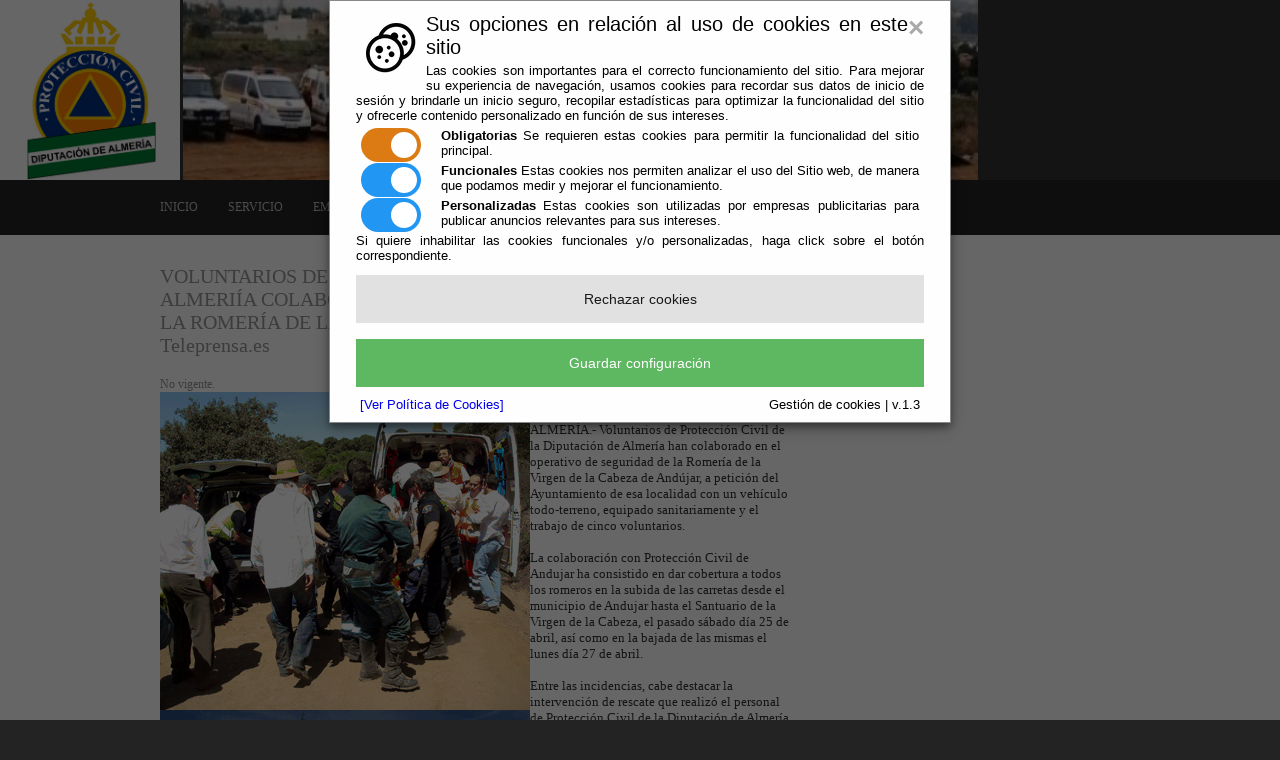

--- FILE ---
content_type: text/html;charset=UTF-8
request_url: https://dalias.es/Servicios/cmsdipro/index.nsf/noticias.xsp?p=PCivil&documentId=C678931D7A206EBCC12575AC002EFFA9
body_size: 15476
content:
<!DOCTYPE html>
<html lang="es">
<head>
<script type="text/javascript">if(!navigator.cookieEnabled)window.location.href="http://dalias.es/Servicios/cmsdipro/index.nsf/noticias.xsp?p=PCivil\u0026documentId=C678931D7A206EBCC12575AC002EFFA9\u0026SessionID=0AB3AD5FF5F9608234BB1A8B10490B587F861BDE";</script>
<title>Protecci&oacute;n Civil Diputaci&oacute;n de Almer&iacute;a | VOLUNTARIOS DE PROTECCI&Oacute;N CIVIL DE LA DIPUTACI&Oacute;N DE ALMERI&Iacute;A COLABORAN EN EL RESCATE DE UNA JOVEN DURANTE LA ROMER&Iacute;A DE LA VIRGEN DE LA CABEZA DE AND&Uacute;JAR. Fuente Teleprensa.es</title>
<script type="text/javascript">var dojoConfig = {locale: 'es-es'};</script>
<script type="text/javascript" src="/xsp/.ibmxspres/dojoroot-1.9.7/dojo/dojo.js"></script>
<script type="text/javascript" src="/xsp/.ibmxspres/dojoroot-1.9.7/ibm/xsp/widget/layout/layers/xspClientDojo.js"></script>
<link rel="stylesheet" type="text/css" href="/xsp/.ibmxspres/dojoroot-1.9.7/dijit/themes/tundra/tundra.css">
<link rel="stylesheet" type="text/css" href="/xsp/.ibmxspres/dojoroot-1.9.7/ibm/domino/widget/layout/css/domino-default.css">
<link rel="stylesheet" type="text/css" href="/domjava/xsp/theme/webstandard/xsp.css">
<link rel="stylesheet" type="text/css" href="/domjava/xsp/theme/webstandard/xspLTR.css">
<link rel="stylesheet" type="text/css" href="/domjava/xsp/theme/webstandard/xspSF.css">
<link rel="stylesheet" type="text/css" href="/Servicios/cmsdipro/index.nsf/cmsdip.css">
<meta property="og:url" content="https://dalias.es/Servicios/cmsdipro/index.nsf/noticias.xsp?p=PCivil&amp;documentId=C678931D7A206EBCC12575AC002EFFA9">
<meta property="og:type" content="website">
<meta property="og:title" content="VOLUNTARIOS DE PROTECCI&Oacute;N CIVIL DE LA DIPUTACI&Oacute;N DE ALMERI&Iacute;A COLABORAN EN EL RESCATE DE UNA JOVEN DURANTE LA ROMER&Iacute;A DE LA VIRGEN DE LA CABEZA DE AND&Uacute;JAR. Fuente Teleprensa.es">
<meta property="og:description" content="">
<meta property="og:image" content="">
<meta name="twitter:title" content="VOLUNTARIOS DE PROTECCI&Oacute;N CIVIL DE LA DIPUTACI&Oacute;N DE ALMERI&Iacute;A COLABORAN EN EL RESCATE DE UNA JOVEN DURANTE LA ROMER&Iacute;A DE LA VIRGEN DE LA CABEZA DE AND&Uacute;JAR. Fuente Teleprensa.es">
<meta name="twitter:description" content="">
<meta name="twitter:url" content="https://dalias.es/Servicios/cmsdipro/index.nsf/noticias.xsp?p=PCivil&amp;documentId=C678931D7A206EBCC12575AC002EFFA9">
<meta name="twitter:image" content="">
<meta>
<link href="/Servicios/cmsdipro/configuracion.nsf/plantillasref/PCivil_restoy_styles/$file/layout.css" rel="stylesheet" type="text/css">
<script type="text/javascript" src="/Servicios/cmsdipro/configuracion.nsf/plantillasref/PCivil_restoy_scripts/$file/jquery-1.4.1.min.js"></script>
<script type="text/javascript" src="https://www.googletagmanager.com/gtag/js?id=G-NS9T2PYV2F"></script>
<script type="text/javascript"> window.dataLayer = window.dataLayer || []; function gtag(){dataLayer.push(arguments);} gtag('js', new Date()); gtag('config', 'G-NS9T2PYV2F'); </script>
<script type="text/javascript" src="/Servicios/cmsdipro/index.nsf/cmsdipro.js"></script>
<meta content="no-cache" http-equiv="Cache-control">
<meta content="no-cache" http-equiv="Pragma">
<meta name="generator" content="CMSDIP-PRO v.3.1.0">
<link href="/Servicios/cmsdipro/configuracion.nsf/plantillasref/PCivil_restoy/$file/favicon.ico" rel="shortcut icon" type="image/x-icon">
</head>
<body class="xspView tundra">
<script charset="utf-8" type="text/javascript">var cmsxp_pagina = "PCivil";var cmsxp_url = "https://dalias.es/Servicios/cmsdipro/index.nsf/noticias.xsp?p=PCivil&documentId=C678931D7A206EBCC12575AC002EFFA9";</script><!-- Start - configuración cookies ley rgpd 2018 --> 
<script type="text/javascript" src="https://www.dipalme.org/Servicios/cmsdipro/cookies.nsf/cookies/cookies_init_arc2018_original.js"></script>
<!-- End - configuración cookies ley rgpd 2018 -->
		
<div class="wrapper row1">
  
  	 	<div class="escudo">			
			 <a href="/Servicios/cmsdipro/index.nsf/index.xsp?p=PCivil" title="Proteccion Civil Diputacion de Almeria"><img src="/Servicios/cmsdipro/configuracion.nsf/plantillasref/PCivil_restoy_images/$file/logo.png" width="180" height="180" alt="Logo"></a>
	  	   
	  	     <a href="/Servicios/cmsdipro/index.nsf/index.xsp?p=PCivil" title="Cabecera"><img src="/Servicios/cmsdipro/configuracion.nsf/plantillasref/PCivil_restoy_images/$file/header-logo.jpg" width="795" height="180" alt="Header Logo">
	    </div>
	  
		 
</div>
<div class="wrapper row2">
  	 <nav id="topnav" class="clear">
  <ul ><li class=" " ><a href="/Servicios/cmsdipro/index.nsf/index.xsp?p=PCivil" title="Volver a página inicial"  >INICIO</a></li><li class=" " ><a href="/Servicios/cmsdipro/index.nsf/seccion.xsp?p=PCivil&amp;ref=servicio" title="Servicios prestados, normativa, organizacion"  >SERVICIO</a><ul><li class=" " ><a href="/Servicios/cmsdipro/index.nsf/informacion.xsp?p=PCivil&amp;documentId=33FBE08C894571EBC12572880037B112" title="Servicios prestados"  >Carta de Servicios</a></li><li class=" " ><a href="/Servicios/cmsdipro/index.nsf/informacion.xsp?p=PCivil&amp;documentId=DD73B1220A186A79C1257288003B7468" title="Estructura de Protección Civil de la Diputación de Almería"  >Objeto - Estructura</a></li><li class=" " ><a href="/Servicios/cmsdipro/index.nsf/informacion.xsp?p=PCivil&amp;documentId=3909A3F9FED07680C1257288003B6679" title="Funciones"  >Oficina Técnica</a></li><li class=" " ><a href="/Servicios/cmsdipro/index.nsf/informacion.xsp?p=PCivil&amp;documentId=C9D83F1337B26AB5C1257288003B3BE7" title="PMA"  >Puesto de Mando Avanzado</a></li></ul></li><li class=" " ><a href="/Servicios/cmsdipro/index.nsf/seccion.xsp?p=PCivil&amp;ref=emergencias" title="Información sobre las Unidades de Emergencias de la Agrupación"  >EMERGENCIAS</a><ul><li class=" " ><a href="/Servicios/cmsdipro/index.nsf/informacion.xsp?p=PCivil&amp;documentId=DA08F4A60AFF5D55C1257E0600475103" title="Información General de la Unidad de Emergencias"  >Información General</a></li><li class=" " ><a href="/Servicios/cmsdipro/index.nsf/informacion.xsp?p=PCivil&amp;documentId=B25B6EE523E12D33C1257288003B206C" title="información del Grupo de Búsqueda y Rescate de la Agrupación"  >Búsqueda y Rescate</a></li><li class=" " ><a href="/Servicios/cmsdipro/index.nsf/informacion.xsp?p=PCivil&amp;documentId=C43AA710713BF5FBC1257E06003BBC8D" title="Información de la Unidad Canina"  >Unidad Canina</a></li></ul></li><li class=" " ><a href="/Servicios/cmsdipro/index.nsf/seccion.xsp?p=PCivil&amp;ref=agrupacion" title="Información sobre la Agrupación de Protección Civil de la Diputación de Almería"  >LA AGRUPACIÓN</a><ul><li class=" " ><a href="/Servicios/cmsdipro/index.nsf/informacion.xsp?p=PCivil&amp;documentId=D02822EEA3B31463C1257288003B2C4E" title="Información del Objeto y regulación de la Agrupación"  >Normas</a></li><li class=" " ><a href="/Servicios/cmsdipro/index.nsf/informacion.xsp?p=PCivil&amp;documentId=E3892FF435C7A826C1257288003888A1" title="Estructura de la Agrupación de Protección Civil de la Diputación de Almería"  >Organigrama</a></li><li class=" " ><a href="/Servicios/cmsdipro/index.nsf/noticias_view_entidad_rol.xsp?p=PCivil" title="Información destacada sobre Protección Civil"  >Noticias</a></li><li class=" " ><a href="/Servicios/cmsdipro/index.nsf/informacion.xsp?p=PCivil&amp;documentId=19AEC4E3A6B3DD85C1257284004D8C69" title="Formulario en formato papel para solicitar ser voluntario de la Agrupación"  >Solicitud de Ingreso</a></li></ul></li><li class=" " ><a href="/Servicios/cmsdipro/index.nsf/seccion.xsp?p=PCivil&amp;ref=avisos" title="Información de interés sobre Avisos y Protección Civil"  >AVISOS</a><ul><li class=" " ><a href="http://www.aemet.es/es/eltiempo/prediccion/avisos" title="Avisos Metereológicos de la AEMET"  >Avisos Metereoloógicos</a></li><li class=" " ><a href="/Servicios/Informacion/Informacion.nsf/referencia/Diputacion+Provincial+de+Almeria+Carreteras+DP-CTRAS-P" title="Información de incidencias en carreteras y vías de la provincia"  >Incidencias en Vías de la Provincia</a></li><li class=" " ><a href="http://www.proteccioncivil.org/" title="Web de la Dirección General de Protección Civil y Emergencias"  >Dirección General Protección Civil</a></li><li class=" " ><a href="http://www.juntadeandalucia.es/organismos/justiciaeinterior/areas/emergencias.html" title="Emergencias 112 Andalucía"  >Emergencias 112 Andalucia</a></li></ul></li><li class=" " ><a href="http://app.dipalme.org/util/lanzadera.php?urldest=https://ov.dipalme.org/400000/ciudadano" title="Si dispone de un certificado reconocido por @firma, podrá relacionarse con nosotros 24 horas todos los días del año"  >OFICINA VIRTUAL</a></li><li class=" " ><a href="/Servicios/cmsdipro/index.nsf/formulario_contactosimple.xsp?p=PCivil" title="Contacte con nosotros sin mayor formalidad"  >CONTACTAR</a></li></ul>
	</nav>
</div>
<!-- content -->
<div class="wrapper row3">
  <div id="container" class="clear">
    <!-- content body -->
    <div id="content">
	<h1>VOLUNTARIOS DE PROTECCIÓN CIVIL DE LA DIPUTACIÓN DE ALMERIÍA COLABORAN EN EL RESCATE DE UNA JOVEN DURANTE LA ROMERÍA DE LA VIRGEN DE LA CABEZA DE ANDÚJAR. Fuente Teleprensa.es</h1>
      <!-- ########################################################################################## -->
      <!-- ########################################################################################## -->
      <!-- ########################################################################################## -->
      <!-- ########################################################################################## -->
       <form id="view:_id8" method="post" action="/Servicios/cmsdipro/index.nsf/noticias.xsp?p=PCivil&amp;documentId=C678931D7A206EBCC12575AC002EFFA9" class="xspForm" enctype="multipart/form-data">
<div class="cms_actualidad">No vigente. </div><div id="view:_id8:teletipo_Texto1" class="limpiar_fondo"><img src="/Servicios/cmsdipro/index.nsf/xsp/.ibmmodres/persistence/DominoDoc-892E-Teletipo_Texto/_1_17688883072200-8A.gif" width="370" height="318" align="left" /><br />
<img src="/Servicios/cmsdipro/index.nsf/xsp/.ibmmodres/persistence/DominoDoc-892E-Teletipo_Texto/_1_17688883072234-42B8.gif" width="370" height="309" align="left" /><font size="1" color="#333333" face="sans-serif">       </font><br />
<font size="2" color="#333333" face="Verdana">ALMERÍA.- Voluntarios de Protección Civil de la Diputación de Almería han colaborado en el operativo de seguridad de la Romería de la Virgen de la Cabeza de Andújar, a petición del Ayuntamiento de esa localidad con un vehículo todo-terreno, equipado sanitariamente y el trabajo de cinco voluntarios.<br />
<br />
La colaboración con Protección Civil de Andujar ha consistido en dar cobertura a todos los romeros en la subida de las carretas desde el municipio de Andujar hasta el Santuario de la Virgen de la Cabeza, el pasado sábado día 25 de abril, así como en la bajada de las mismas el lunes día 27 de abril.<br />
<br />
Entre las incidencias, cabe destacar la intervención de rescate que realizó el personal de Protección Civil de la Diputación de Almería el sábado durante la subida de las carretas, al caer una joven de 27 años por una ladera de unos quince metros y con un desnivel de unos ocho metros. Hasta el lugar del accidente accedieron los miembros de Protección Civil de la Diputación procediendo a inmovilizar a la víctima con un traumatismo craneoencefálico. La joven fue trasladada en estado inconsciente hasta el camino para su posterior evacuación una ambulancia hasta el punto de aterrizaje del helicóptero del 061 que la llevó finalmente al Hospital de Andujar.</font><div align="center">
<table class=" domino-table" border="0" cellspacing="0" cellpadding="0">
<tr valign="top"><td width="990"><font size="1" face="serif"><br />
</font><div align="center">
<table class=" domino-table" border="0" cellspacing="0" cellpadding="0">
<tr valign="top"><td width="650" valign="middle"><font size="3" face="Verdana"> </font></td></tr>
</table>
</div><br />
<font size="1" face="serif"><br />
</font><div align="center">
<table class=" domino-table" border="0" cellspacing="0" cellpadding="0">
<tr valign="top"><td width="650" valign="middle"><br class="domino-table--emptycell" />
</td></tr>
</table>
</div></td></tr>
</table>
</div><br />
<font size="3" face="Verdana"> </font></div><span id="view:_id8:computedField1" class="xspTextComputedField"></span>
<input type="hidden" name="$$viewid" id="view:_id8__VUID" value="!e3jlppmekdqktp84l4ltl1xys!">
<input type="hidden" name="$$xspsubmitid">
<input type="hidden" name="$$xspexecid">
<input type="hidden" name="$$xspsubmitvalue">
<input type="hidden" name="$$xspsubmitscroll">
<input type="hidden" name="view:_id8" value="view:_id8"></form>
<div class="respuestas">
</div>

      <!-- ########################################################################################## -->
      <!-- ########################################################################################## -->
      <!-- ########################################################################################## -->
      <!-- ########################################################################################## -->
    </div>
    <!-- right column -->
    <aside id="right_column">
      <!-- ########################################################################################## -->
      <!-- ########################################################################################## -->
      <!-- ########################################################################################## -->
      <!-- ########################################################################################## -->
      
      <!-- /section -->
      <!-- ########################################################################################## -->
      <!-- ########################################################################################## -->
      <!-- ########################################################################################## -->
      <!-- ########################################################################################## -->
    </aside>
    <!-- / content body -->
  </div>
</div>
<!-- Footer -->
<div class="wrapper row4">
  <div id="footer" class="clear">
    <!-- ########################################################################################## -->
     
    <!-- ########################################################################################## -->
  </div>
</div>
<!-- Copyright -->
<div class="wrapper row5">
   
  	 
 <footer id="copyright" class="clear">
   	<div class="fl_left">
	<p>Diputación Provincial de Almería. Protección Civil (Cif: P-0400000-F)</p>
	<p>Edficio Servicios Múltiples Ctra/ Ronda, 216 - 04009 Almería</p>
	<p>Teléfono: 950.211.373 - Fax: 950.211.372</p>
	</div>
      <p class="fl_right"><a href="/Servicios/cmsdipro/index.nsf/contenidos.xsp?p=PCivil&amp;ref=aviso_legal">Aviso Legal</a> | <a href="/Servicios/cmsdipro/index.nsf/contenidos.xsp?p=PCivil&amp;ref=politica_privacidad">Politica de privacidad</a> | <a href="/Servicios/cmsdipro/index.nsf/contenidos.xsp?p=PCivil&amp;ref=cookies">Politica de cookies</a></p>
  </footer>
		 
  	
</div>
 
</body>
</html>

--- FILE ---
content_type: text/css
request_url: https://dalias.es/Servicios/cmsdipro/configuracion.nsf/plantillasref/PCivil_restoy_styles/$file/slider.css
body_size: 1273
content:
/*
HTML 5 Template Name: FusionEdge
File: Slider CSS
Author: OS Templates
Author URI: http://www.os-templates.com/
Licence: <a href="http://www.os-templates.com/template-terms">Website Template Licence</a>
*/

#container #featured_slide_{position:relative; display:block; width:940px; height:340px; color:#FFFFFF; background-color:#000000; border:10px solid #D6D6D6; overflow:hidden;}
#container #featured_slide_ ul{width:940px; position:absolute; display:inline; margin:0; padding:0; list-style:none;}
#container #featured_slide_ ul li{position:relative; display:none; float:left; width:940px; height:340px;}
#container #featured_slide_ ul li figure{}
#container #featured_slide_ ul li figure img{width:940px; height:340px;}
#container #featured_slide_ ul li figure figcaption{position:absolute; display:none; bottom:0; left:0; width:910px; height:inherit; padding:15px; color:#FFFFFF; background-color:#000000; filter:alpha(opacity=70); -moz-opacity:0.7; -khtml-opacity:0.7; opacity:0.7;}
#container #featured_slide_ ul li figure figcaption h2{margin:0 0 5px 0;}
#container #featured_slide_ ul li figure figcaption p{margin:0; padding:0;}
#container #featured_slide_ ul li figure figcaption a{color:#FF9900; background-color:#000000;}
